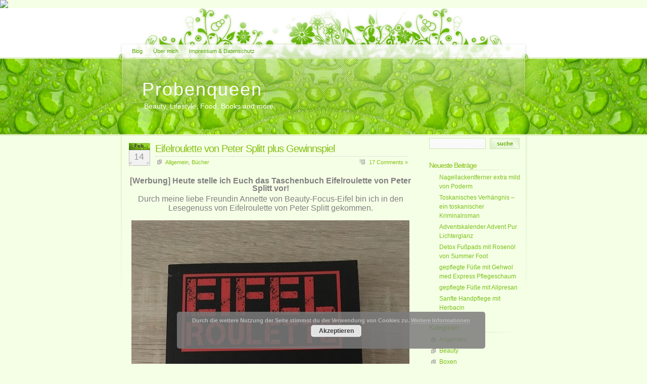

--- FILE ---
content_type: text/html; charset=UTF-8
request_url: https://probenqueen.de/tag/spielcasino/
body_size: 34031
content:
<!DOCTYPE html PUBLIC "-//W3C//DTD XHTML 1.0 Transitional//EN" "http://www.w3.org/TR/xhtml1/DTD/xhtml1-transitional.dtd">
<html xmlns="http://www.w3.org/1999/xhtml">

<head profile="http://gmpg.org/xfn/11">
<meta http-equiv="Content-Type" content="text/html; charset=UTF-8" />

<!-- Google Tag Manager -->
<script>(function(w,d,s,l,i){w[l]=w[l]||[];w[l].push({'gtm.start':
new Date().getTime(),event:'gtm.js'});var f=d.getElementsByTagName(s)[0],
j=d.createElement(s),dl=l!='dataLayer'?'&l='+l:'';j.async=true;j.src=
'https://www.googletagmanager.com/gtm.js?id='+i+dl;f.parentNode.insertBefore(j,f);
})(window,document,'script','dataLayer','GTM-MNLMV5L');</script>
<!-- End Google Tag Manager -->

<!-- Global Site Tag (gtag.js) - Google Analytics -->
<script async src="https://www.googletagmanager.com/gtag/js?id=UA-74067622-1"></script>
<script>
  window.dataLayer = window.dataLayer || [];
  function gtag(){dataLayer.push(arguments)};
  gtag('js', new Date());

  gtag('config', 'UA-74067622-1');
</script>

<title>Probenqueen  Spielcasino Archive - Probenqueen</title>

<meta name="generator" content="WordPress 6.8.3" /> <!-- leave this for stats -->

<link rel="stylesheet" href="https://probenqueen.de/wp-content/themes/Probenqueen_Relax/style.css" type="text/css" media="all" />
<link rel="stylesheet" href="https://probenqueen.de/wp-content/themes/Probenqueen_Relax/print.css" type="text/css" media="print" />
<link rel="alternate" type="application/rss+xml" title="Probenqueen RSS Feed" href="https://probenqueen.de/feed/" />
<link rel="pingback" href="https://probenqueen.de/xmlrpc.php" />

<meta name='robots' content='index, follow, max-image-preview:large, max-snippet:-1, max-video-preview:-1' />
	<style>img:is([sizes="auto" i], [sizes^="auto," i]) { contain-intrinsic-size: 3000px 1500px }</style>
	
	<!-- This site is optimized with the Yoast SEO plugin v25.9 - https://yoast.com/wordpress/plugins/seo/ -->
	<title>Spielcasino Archive - Probenqueen</title>
	<link rel="canonical" href="https://probenqueen.de/tag/spielcasino/" />
	<script type="application/ld+json" class="yoast-schema-graph">{"@context":"https://schema.org","@graph":[{"@type":"CollectionPage","@id":"https://probenqueen.de/tag/spielcasino/","url":"https://probenqueen.de/tag/spielcasino/","name":"Spielcasino Archive - Probenqueen","isPartOf":{"@id":"https://probenqueen.de/#website"},"breadcrumb":{"@id":"https://probenqueen.de/tag/spielcasino/#breadcrumb"},"inLanguage":"de"},{"@type":"BreadcrumbList","@id":"https://probenqueen.de/tag/spielcasino/#breadcrumb","itemListElement":[{"@type":"ListItem","position":1,"name":"Startseite","item":"https://probenqueen.de/"},{"@type":"ListItem","position":2,"name":"Spielcasino"}]},{"@type":"WebSite","@id":"https://probenqueen.de/#website","url":"https://probenqueen.de/","name":"Probenqueen","description":"Beauty, Lifestyle, Food, Books and more","publisher":{"@id":"https://probenqueen.de/#/schema/person/9fbdbbc8988336401bf4f16b37217ef7"},"potentialAction":[{"@type":"SearchAction","target":{"@type":"EntryPoint","urlTemplate":"https://probenqueen.de/?s={search_term_string}"},"query-input":{"@type":"PropertyValueSpecification","valueRequired":true,"valueName":"search_term_string"}}],"inLanguage":"de"},{"@type":["Person","Organization"],"@id":"https://probenqueen.de/#/schema/person/9fbdbbc8988336401bf4f16b37217ef7","name":"Probenqueen","logo":{"@id":"https://probenqueen.de/#/schema/person/image/"},"sameAs":["https://probenqueen.de","https://www.facebook.com/Probenqueen/","https://www.instagram.com/probenqueen/","https://www.pinterest.de/probenqueen/"]}]}</script>
	<!-- / Yoast SEO plugin. -->


<link rel="alternate" type="application/rss+xml" title="Probenqueen &raquo; Spielcasino Schlagwort-Feed" href="https://probenqueen.de/tag/spielcasino/feed/" />
<script type="text/javascript">
/* <![CDATA[ */
window._wpemojiSettings = {"baseUrl":"https:\/\/s.w.org\/images\/core\/emoji\/16.0.1\/72x72\/","ext":".png","svgUrl":"https:\/\/s.w.org\/images\/core\/emoji\/16.0.1\/svg\/","svgExt":".svg","source":{"concatemoji":"https:\/\/probenqueen.de\/wp-includes\/js\/wp-emoji-release.min.js?ver=6.8.3"}};
/*! This file is auto-generated */
!function(s,n){var o,i,e;function c(e){try{var t={supportTests:e,timestamp:(new Date).valueOf()};sessionStorage.setItem(o,JSON.stringify(t))}catch(e){}}function p(e,t,n){e.clearRect(0,0,e.canvas.width,e.canvas.height),e.fillText(t,0,0);var t=new Uint32Array(e.getImageData(0,0,e.canvas.width,e.canvas.height).data),a=(e.clearRect(0,0,e.canvas.width,e.canvas.height),e.fillText(n,0,0),new Uint32Array(e.getImageData(0,0,e.canvas.width,e.canvas.height).data));return t.every(function(e,t){return e===a[t]})}function u(e,t){e.clearRect(0,0,e.canvas.width,e.canvas.height),e.fillText(t,0,0);for(var n=e.getImageData(16,16,1,1),a=0;a<n.data.length;a++)if(0!==n.data[a])return!1;return!0}function f(e,t,n,a){switch(t){case"flag":return n(e,"\ud83c\udff3\ufe0f\u200d\u26a7\ufe0f","\ud83c\udff3\ufe0f\u200b\u26a7\ufe0f")?!1:!n(e,"\ud83c\udde8\ud83c\uddf6","\ud83c\udde8\u200b\ud83c\uddf6")&&!n(e,"\ud83c\udff4\udb40\udc67\udb40\udc62\udb40\udc65\udb40\udc6e\udb40\udc67\udb40\udc7f","\ud83c\udff4\u200b\udb40\udc67\u200b\udb40\udc62\u200b\udb40\udc65\u200b\udb40\udc6e\u200b\udb40\udc67\u200b\udb40\udc7f");case"emoji":return!a(e,"\ud83e\udedf")}return!1}function g(e,t,n,a){var r="undefined"!=typeof WorkerGlobalScope&&self instanceof WorkerGlobalScope?new OffscreenCanvas(300,150):s.createElement("canvas"),o=r.getContext("2d",{willReadFrequently:!0}),i=(o.textBaseline="top",o.font="600 32px Arial",{});return e.forEach(function(e){i[e]=t(o,e,n,a)}),i}function t(e){var t=s.createElement("script");t.src=e,t.defer=!0,s.head.appendChild(t)}"undefined"!=typeof Promise&&(o="wpEmojiSettingsSupports",i=["flag","emoji"],n.supports={everything:!0,everythingExceptFlag:!0},e=new Promise(function(e){s.addEventListener("DOMContentLoaded",e,{once:!0})}),new Promise(function(t){var n=function(){try{var e=JSON.parse(sessionStorage.getItem(o));if("object"==typeof e&&"number"==typeof e.timestamp&&(new Date).valueOf()<e.timestamp+604800&&"object"==typeof e.supportTests)return e.supportTests}catch(e){}return null}();if(!n){if("undefined"!=typeof Worker&&"undefined"!=typeof OffscreenCanvas&&"undefined"!=typeof URL&&URL.createObjectURL&&"undefined"!=typeof Blob)try{var e="postMessage("+g.toString()+"("+[JSON.stringify(i),f.toString(),p.toString(),u.toString()].join(",")+"));",a=new Blob([e],{type:"text/javascript"}),r=new Worker(URL.createObjectURL(a),{name:"wpTestEmojiSupports"});return void(r.onmessage=function(e){c(n=e.data),r.terminate(),t(n)})}catch(e){}c(n=g(i,f,p,u))}t(n)}).then(function(e){for(var t in e)n.supports[t]=e[t],n.supports.everything=n.supports.everything&&n.supports[t],"flag"!==t&&(n.supports.everythingExceptFlag=n.supports.everythingExceptFlag&&n.supports[t]);n.supports.everythingExceptFlag=n.supports.everythingExceptFlag&&!n.supports.flag,n.DOMReady=!1,n.readyCallback=function(){n.DOMReady=!0}}).then(function(){return e}).then(function(){var e;n.supports.everything||(n.readyCallback(),(e=n.source||{}).concatemoji?t(e.concatemoji):e.wpemoji&&e.twemoji&&(t(e.twemoji),t(e.wpemoji)))}))}((window,document),window._wpemojiSettings);
/* ]]> */
</script>
<style id='wp-emoji-styles-inline-css' type='text/css'>

	img.wp-smiley, img.emoji {
		display: inline !important;
		border: none !important;
		box-shadow: none !important;
		height: 1em !important;
		width: 1em !important;
		margin: 0 0.07em !important;
		vertical-align: -0.1em !important;
		background: none !important;
		padding: 0 !important;
	}
</style>
<link rel='stylesheet' id='wp-block-library-css' href='https://probenqueen.de/wp-includes/css/dist/block-library/style.min.css?ver=6.8.3' type='text/css' media='all' />
<style id='classic-theme-styles-inline-css' type='text/css'>
/*! This file is auto-generated */
.wp-block-button__link{color:#fff;background-color:#32373c;border-radius:9999px;box-shadow:none;text-decoration:none;padding:calc(.667em + 2px) calc(1.333em + 2px);font-size:1.125em}.wp-block-file__button{background:#32373c;color:#fff;text-decoration:none}
</style>
<style id='global-styles-inline-css' type='text/css'>
:root{--wp--preset--aspect-ratio--square: 1;--wp--preset--aspect-ratio--4-3: 4/3;--wp--preset--aspect-ratio--3-4: 3/4;--wp--preset--aspect-ratio--3-2: 3/2;--wp--preset--aspect-ratio--2-3: 2/3;--wp--preset--aspect-ratio--16-9: 16/9;--wp--preset--aspect-ratio--9-16: 9/16;--wp--preset--color--black: #000000;--wp--preset--color--cyan-bluish-gray: #abb8c3;--wp--preset--color--white: #ffffff;--wp--preset--color--pale-pink: #f78da7;--wp--preset--color--vivid-red: #cf2e2e;--wp--preset--color--luminous-vivid-orange: #ff6900;--wp--preset--color--luminous-vivid-amber: #fcb900;--wp--preset--color--light-green-cyan: #7bdcb5;--wp--preset--color--vivid-green-cyan: #00d084;--wp--preset--color--pale-cyan-blue: #8ed1fc;--wp--preset--color--vivid-cyan-blue: #0693e3;--wp--preset--color--vivid-purple: #9b51e0;--wp--preset--gradient--vivid-cyan-blue-to-vivid-purple: linear-gradient(135deg,rgba(6,147,227,1) 0%,rgb(155,81,224) 100%);--wp--preset--gradient--light-green-cyan-to-vivid-green-cyan: linear-gradient(135deg,rgb(122,220,180) 0%,rgb(0,208,130) 100%);--wp--preset--gradient--luminous-vivid-amber-to-luminous-vivid-orange: linear-gradient(135deg,rgba(252,185,0,1) 0%,rgba(255,105,0,1) 100%);--wp--preset--gradient--luminous-vivid-orange-to-vivid-red: linear-gradient(135deg,rgba(255,105,0,1) 0%,rgb(207,46,46) 100%);--wp--preset--gradient--very-light-gray-to-cyan-bluish-gray: linear-gradient(135deg,rgb(238,238,238) 0%,rgb(169,184,195) 100%);--wp--preset--gradient--cool-to-warm-spectrum: linear-gradient(135deg,rgb(74,234,220) 0%,rgb(151,120,209) 20%,rgb(207,42,186) 40%,rgb(238,44,130) 60%,rgb(251,105,98) 80%,rgb(254,248,76) 100%);--wp--preset--gradient--blush-light-purple: linear-gradient(135deg,rgb(255,206,236) 0%,rgb(152,150,240) 100%);--wp--preset--gradient--blush-bordeaux: linear-gradient(135deg,rgb(254,205,165) 0%,rgb(254,45,45) 50%,rgb(107,0,62) 100%);--wp--preset--gradient--luminous-dusk: linear-gradient(135deg,rgb(255,203,112) 0%,rgb(199,81,192) 50%,rgb(65,88,208) 100%);--wp--preset--gradient--pale-ocean: linear-gradient(135deg,rgb(255,245,203) 0%,rgb(182,227,212) 50%,rgb(51,167,181) 100%);--wp--preset--gradient--electric-grass: linear-gradient(135deg,rgb(202,248,128) 0%,rgb(113,206,126) 100%);--wp--preset--gradient--midnight: linear-gradient(135deg,rgb(2,3,129) 0%,rgb(40,116,252) 100%);--wp--preset--font-size--small: 13px;--wp--preset--font-size--medium: 20px;--wp--preset--font-size--large: 36px;--wp--preset--font-size--x-large: 42px;--wp--preset--spacing--20: 0.44rem;--wp--preset--spacing--30: 0.67rem;--wp--preset--spacing--40: 1rem;--wp--preset--spacing--50: 1.5rem;--wp--preset--spacing--60: 2.25rem;--wp--preset--spacing--70: 3.38rem;--wp--preset--spacing--80: 5.06rem;--wp--preset--shadow--natural: 6px 6px 9px rgba(0, 0, 0, 0.2);--wp--preset--shadow--deep: 12px 12px 50px rgba(0, 0, 0, 0.4);--wp--preset--shadow--sharp: 6px 6px 0px rgba(0, 0, 0, 0.2);--wp--preset--shadow--outlined: 6px 6px 0px -3px rgba(255, 255, 255, 1), 6px 6px rgba(0, 0, 0, 1);--wp--preset--shadow--crisp: 6px 6px 0px rgba(0, 0, 0, 1);}:where(.is-layout-flex){gap: 0.5em;}:where(.is-layout-grid){gap: 0.5em;}body .is-layout-flex{display: flex;}.is-layout-flex{flex-wrap: wrap;align-items: center;}.is-layout-flex > :is(*, div){margin: 0;}body .is-layout-grid{display: grid;}.is-layout-grid > :is(*, div){margin: 0;}:where(.wp-block-columns.is-layout-flex){gap: 2em;}:where(.wp-block-columns.is-layout-grid){gap: 2em;}:where(.wp-block-post-template.is-layout-flex){gap: 1.25em;}:where(.wp-block-post-template.is-layout-grid){gap: 1.25em;}.has-black-color{color: var(--wp--preset--color--black) !important;}.has-cyan-bluish-gray-color{color: var(--wp--preset--color--cyan-bluish-gray) !important;}.has-white-color{color: var(--wp--preset--color--white) !important;}.has-pale-pink-color{color: var(--wp--preset--color--pale-pink) !important;}.has-vivid-red-color{color: var(--wp--preset--color--vivid-red) !important;}.has-luminous-vivid-orange-color{color: var(--wp--preset--color--luminous-vivid-orange) !important;}.has-luminous-vivid-amber-color{color: var(--wp--preset--color--luminous-vivid-amber) !important;}.has-light-green-cyan-color{color: var(--wp--preset--color--light-green-cyan) !important;}.has-vivid-green-cyan-color{color: var(--wp--preset--color--vivid-green-cyan) !important;}.has-pale-cyan-blue-color{color: var(--wp--preset--color--pale-cyan-blue) !important;}.has-vivid-cyan-blue-color{color: var(--wp--preset--color--vivid-cyan-blue) !important;}.has-vivid-purple-color{color: var(--wp--preset--color--vivid-purple) !important;}.has-black-background-color{background-color: var(--wp--preset--color--black) !important;}.has-cyan-bluish-gray-background-color{background-color: var(--wp--preset--color--cyan-bluish-gray) !important;}.has-white-background-color{background-color: var(--wp--preset--color--white) !important;}.has-pale-pink-background-color{background-color: var(--wp--preset--color--pale-pink) !important;}.has-vivid-red-background-color{background-color: var(--wp--preset--color--vivid-red) !important;}.has-luminous-vivid-orange-background-color{background-color: var(--wp--preset--color--luminous-vivid-orange) !important;}.has-luminous-vivid-amber-background-color{background-color: var(--wp--preset--color--luminous-vivid-amber) !important;}.has-light-green-cyan-background-color{background-color: var(--wp--preset--color--light-green-cyan) !important;}.has-vivid-green-cyan-background-color{background-color: var(--wp--preset--color--vivid-green-cyan) !important;}.has-pale-cyan-blue-background-color{background-color: var(--wp--preset--color--pale-cyan-blue) !important;}.has-vivid-cyan-blue-background-color{background-color: var(--wp--preset--color--vivid-cyan-blue) !important;}.has-vivid-purple-background-color{background-color: var(--wp--preset--color--vivid-purple) !important;}.has-black-border-color{border-color: var(--wp--preset--color--black) !important;}.has-cyan-bluish-gray-border-color{border-color: var(--wp--preset--color--cyan-bluish-gray) !important;}.has-white-border-color{border-color: var(--wp--preset--color--white) !important;}.has-pale-pink-border-color{border-color: var(--wp--preset--color--pale-pink) !important;}.has-vivid-red-border-color{border-color: var(--wp--preset--color--vivid-red) !important;}.has-luminous-vivid-orange-border-color{border-color: var(--wp--preset--color--luminous-vivid-orange) !important;}.has-luminous-vivid-amber-border-color{border-color: var(--wp--preset--color--luminous-vivid-amber) !important;}.has-light-green-cyan-border-color{border-color: var(--wp--preset--color--light-green-cyan) !important;}.has-vivid-green-cyan-border-color{border-color: var(--wp--preset--color--vivid-green-cyan) !important;}.has-pale-cyan-blue-border-color{border-color: var(--wp--preset--color--pale-cyan-blue) !important;}.has-vivid-cyan-blue-border-color{border-color: var(--wp--preset--color--vivid-cyan-blue) !important;}.has-vivid-purple-border-color{border-color: var(--wp--preset--color--vivid-purple) !important;}.has-vivid-cyan-blue-to-vivid-purple-gradient-background{background: var(--wp--preset--gradient--vivid-cyan-blue-to-vivid-purple) !important;}.has-light-green-cyan-to-vivid-green-cyan-gradient-background{background: var(--wp--preset--gradient--light-green-cyan-to-vivid-green-cyan) !important;}.has-luminous-vivid-amber-to-luminous-vivid-orange-gradient-background{background: var(--wp--preset--gradient--luminous-vivid-amber-to-luminous-vivid-orange) !important;}.has-luminous-vivid-orange-to-vivid-red-gradient-background{background: var(--wp--preset--gradient--luminous-vivid-orange-to-vivid-red) !important;}.has-very-light-gray-to-cyan-bluish-gray-gradient-background{background: var(--wp--preset--gradient--very-light-gray-to-cyan-bluish-gray) !important;}.has-cool-to-warm-spectrum-gradient-background{background: var(--wp--preset--gradient--cool-to-warm-spectrum) !important;}.has-blush-light-purple-gradient-background{background: var(--wp--preset--gradient--blush-light-purple) !important;}.has-blush-bordeaux-gradient-background{background: var(--wp--preset--gradient--blush-bordeaux) !important;}.has-luminous-dusk-gradient-background{background: var(--wp--preset--gradient--luminous-dusk) !important;}.has-pale-ocean-gradient-background{background: var(--wp--preset--gradient--pale-ocean) !important;}.has-electric-grass-gradient-background{background: var(--wp--preset--gradient--electric-grass) !important;}.has-midnight-gradient-background{background: var(--wp--preset--gradient--midnight) !important;}.has-small-font-size{font-size: var(--wp--preset--font-size--small) !important;}.has-medium-font-size{font-size: var(--wp--preset--font-size--medium) !important;}.has-large-font-size{font-size: var(--wp--preset--font-size--large) !important;}.has-x-large-font-size{font-size: var(--wp--preset--font-size--x-large) !important;}
:where(.wp-block-post-template.is-layout-flex){gap: 1.25em;}:where(.wp-block-post-template.is-layout-grid){gap: 1.25em;}
:where(.wp-block-columns.is-layout-flex){gap: 2em;}:where(.wp-block-columns.is-layout-grid){gap: 2em;}
:root :where(.wp-block-pullquote){font-size: 1.5em;line-height: 1.6;}
</style>
<link rel="https://api.w.org/" href="https://probenqueen.de/wp-json/" /><link rel="alternate" title="JSON" type="application/json" href="https://probenqueen.de/wp-json/wp/v2/tags/1969" /><link rel="EditURI" type="application/rsd+xml" title="RSD" href="https://probenqueen.de/xmlrpc.php?rsd" />
<meta name="generator" content="WordPress 6.8.3" />
		<style type="text/css" id="wp-custom-css">
			/*
Füge deinen eigenen CSS-Code nach diesem Kommentar hinter dem abschließenden Schrägstrich ein. 

Klicke auf das Hilfe-Symbol oben, um mehr zu erfahren.
*/		</style>
		</head>
<body>

<img src="https://tracking.konsumgoettinnen.de/tracking?u=72650" />
	
<!-- Google Tag Manager (noscript) -->
<noscript><iframe src="https://www.googletagmanager.com/ns.html?id=GTM-MNLMV5L"
height="0" width="0" style="display:none;visibility:hidden"></iframe></noscript>
<!-- End Google Tag Manager (noscript) -->
<div id="header">
	<div id="top_bg">
		<div id="tabarea">
			<div id="menu">
				<ul class="nav">
					<li class="page_item"><a href="https://probenqueen.de/" title="Blog">Blog</a></li>
					<li class="page_item page-item-280"><a href="https://probenqueen.de/ueber-mich/">Über mich</a></li>
<li class="page_item page-item-86"><a href="https://probenqueen.de/impressum/">Impressum &#038; Datenschutz</a></li>
				</ul>
			</div>
		</div>	
		<div id="logo">
			<a href="https://probenqueen.de/">Probenqueen</a>
			<div class="description">Beauty, Lifestyle, Food, Books and more</div>
		</div>
	</div>
</div>

	<div id="wrapper">

  <!--/header -->
  <div id="content">
  
    
  	  
    <div class="post" id="post-4658">
	  <div class="post-date"><span class="post-month">Feb.</span> <span class="post-day">14</span></div>
	  <div class="post-title">
	  <h2><a href="https://probenqueen.de/eifelroulette-von-peter-splitt-plus-gewinnspiel/" rel="bookmark" title="Permanent Link to Eifelroulette von Peter Splitt plus Gewinnspiel">Eifelroulette von Peter Splitt plus Gewinnspiel</a></h2>
		<span class="post-cat"><a href="https://probenqueen.de/category/allgemein/" rel="category tag">Allgemein</a>, <a href="https://probenqueen.de/category/buecher/" rel="category tag">Bücher</a></span> <span class="post-comments"><a href="https://probenqueen.de/eifelroulette-von-peter-splitt-plus-gewinnspiel/#comments">17 Comments &#187;</a></span>
	  </div>
	  <div class="entry">
		<h4 style="text-align: center;"><span style="font-family: 'comic sans ms', sans-serif; font-size: 12pt; color: #808080;"><strong>[Werbung] Heute stelle ich Euch das Taschenbuch Eifelroulette von Peter Splitt vor!</strong></span></h4>
<p style="text-align: center;"><span style="font-family: 'comic sans ms', sans-serif; font-size: 12pt; color: #808080;">Durch meine liebe Freundin Annette von Beauty-Focus-Eifel bin ich in den Lesegenuss von Eifelroulette von Peter Splitt gekommen.</span></p>
<p style="text-align: center;"><a href="https://probenqueen.de/wp-content/uploads/2019/02/Eifel-Roulette-von-Peter-Splitt-Probenqueen.jpg"><img fetchpriority="high" decoding="async" class="alignnone wp-image-4660 size-full" src="https://probenqueen.de/wp-content/uploads/2019/02/Eifel-Roulette-von-Peter-Splitt-Probenqueen.jpg" alt="Eifelroulette von Peter Splitt Taschenbuch Cover www.probenqueen.de" width="550" height="733" srcset="https://probenqueen.de/wp-content/uploads/2019/02/Eifel-Roulette-von-Peter-Splitt-Probenqueen.jpg 550w, https://probenqueen.de/wp-content/uploads/2019/02/Eifel-Roulette-von-Peter-Splitt-Probenqueen-225x300.jpg 225w" sizes="(max-width: 550px) 100vw, 550px" /></a></p>
<p style="text-align: center;"><span style="font-family: 'comic sans ms', sans-serif; font-size: 12pt; color: #808080;">Mein erster Krimi, der in der schönen Eifel spielt.</span></p>
<p style="text-align: center;"><strong><span style="font-family: 'comic sans ms', sans-serif; font-size: 12pt; color: #808080;"> <a href="https://probenqueen.de/eifelroulette-von-peter-splitt-plus-gewinnspiel/#more-4658" class="more-link">Read the rest of this entry &raquo;</a></span></strong></p>
	  </div>
	</div><!--/post -->
	
		
	<div class="navigation">
	  <span class="previous-entries"></span> <span class="next-entries"></span>
	</div>
	
		
  </div><!--/content -->
  
<div id="sidebar">

<form method="get" id="searchform" action="https://probenqueen.de/">
<div><input type="text" value="" name="s" id="s" />
<input type="submit" id="searchsubmit" value="suche" class="btn" />
</div>
</form>
<ul>

  
		<li id="recent-posts-2" class="widget widget_recent_entries">
		<h2 class="sidebartitle">Neueste Beiträge</h2>
		<ul>
											<li>
					<a href="https://probenqueen.de/nagellackentferner-extra-mild-von-poderm/">Nagellackentferner extra mild von Poderm</a>
									</li>
											<li>
					<a href="https://probenqueen.de/toskanisches-verhaengnis-ein-toskanischer-kriminalroman/">Toskanisches Verhängnis &#8211; ein toskanischer Kriminalroman</a>
									</li>
											<li>
					<a href="https://probenqueen.de/adventskalender-advent-pur-lichterglanz/">Adventskalender Advent Pur Lichterglanz</a>
									</li>
											<li>
					<a href="https://probenqueen.de/detox-fusspads-von-summer-foot/">Detox Fußpads mit Rosenöl von Summer Foot</a>
									</li>
											<li>
					<a href="https://probenqueen.de/gepflegte-fuesse-mit-gehwol-med-express-pflegeschaum/">gepflegte Füße mit Gehwol med Express Pflegeschaum</a>
									</li>
											<li>
					<a href="https://probenqueen.de/gepflegte-fuesse-mit-allpresan/">gepflegte Füße mit Allpresan</a>
									</li>
											<li>
					<a href="https://probenqueen.de/sanfte-handpflege-mit-herbacin/">Sanfte Handpflege mit Herbacin</a>
									</li>
					</ul>

		</li><li id="categories-3" class="widget widget_categories"><h2 class="sidebartitle">Kategorien</h2>
			<ul>
					<li class="cat-item cat-item-1"><a href="https://probenqueen.de/category/allgemein/">Allgemein</a>
</li>
	<li class="cat-item cat-item-8"><a href="https://probenqueen.de/category/beauty/">Beauty</a>
</li>
	<li class="cat-item cat-item-5"><a href="https://probenqueen.de/category/boxen/">Boxen</a>
</li>
	<li class="cat-item cat-item-323"><a href="https://probenqueen.de/category/buecher/">Bücher</a>
</li>
	<li class="cat-item cat-item-6"><a href="https://probenqueen.de/category/events/">Events</a>
</li>
	<li class="cat-item cat-item-9"><a href="https://probenqueen.de/category/fooddrinks/">Food &amp; Drinks</a>
</li>
	<li class="cat-item cat-item-11"><a href="https://probenqueen.de/category/gesundheit/">Gesundheit</a>
</li>
	<li class="cat-item cat-item-10"><a href="https://probenqueen.de/category/mode-accessoires/">Mode &amp; Accessoires</a>
</li>
	<li class="cat-item cat-item-374"><a href="https://probenqueen.de/category/presse/">Presseschau</a>
</li>
	<li class="cat-item cat-item-12"><a href="https://probenqueen.de/category/produkttests/">Produkttests</a>
</li>
	<li class="cat-item cat-item-14"><a href="https://probenqueen.de/category/technik/">Technik</a>
</li>
	<li class="cat-item cat-item-420"><a href="https://probenqueen.de/category/travel/">Travel</a>
</li>
			</ul>

			</li><li id="archives-2" class="widget widget_archive"><h2 class="sidebartitle">Archiv</h2>		<label class="screen-reader-text" for="archives-dropdown-2">Archiv</label>
		<select id="archives-dropdown-2" name="archive-dropdown">
			
			<option value="">Monat auswählen</option>
				<option value='https://probenqueen.de/2025/04/'> April 2025 </option>
	<option value='https://probenqueen.de/2024/12/'> Dezember 2024 </option>
	<option value='https://probenqueen.de/2022/11/'> November 2022 </option>
	<option value='https://probenqueen.de/2022/04/'> April 2022 </option>
	<option value='https://probenqueen.de/2022/01/'> Januar 2022 </option>
	<option value='https://probenqueen.de/2021/07/'> Juli 2021 </option>
	<option value='https://probenqueen.de/2021/05/'> Mai 2021 </option>
	<option value='https://probenqueen.de/2021/04/'> April 2021 </option>
	<option value='https://probenqueen.de/2021/03/'> März 2021 </option>
	<option value='https://probenqueen.de/2020/12/'> Dezember 2020 </option>
	<option value='https://probenqueen.de/2020/11/'> November 2020 </option>
	<option value='https://probenqueen.de/2020/10/'> Oktober 2020 </option>
	<option value='https://probenqueen.de/2020/08/'> August 2020 </option>
	<option value='https://probenqueen.de/2020/07/'> Juli 2020 </option>
	<option value='https://probenqueen.de/2020/04/'> April 2020 </option>
	<option value='https://probenqueen.de/2020/03/'> März 2020 </option>
	<option value='https://probenqueen.de/2019/11/'> November 2019 </option>
	<option value='https://probenqueen.de/2019/10/'> Oktober 2019 </option>
	<option value='https://probenqueen.de/2019/09/'> September 2019 </option>
	<option value='https://probenqueen.de/2019/07/'> Juli 2019 </option>
	<option value='https://probenqueen.de/2019/06/'> Juni 2019 </option>
	<option value='https://probenqueen.de/2019/05/'> Mai 2019 </option>
	<option value='https://probenqueen.de/2019/04/'> April 2019 </option>
	<option value='https://probenqueen.de/2019/03/'> März 2019 </option>
	<option value='https://probenqueen.de/2019/02/'> Februar 2019 </option>
	<option value='https://probenqueen.de/2019/01/'> Januar 2019 </option>
	<option value='https://probenqueen.de/2018/12/'> Dezember 2018 </option>
	<option value='https://probenqueen.de/2018/11/'> November 2018 </option>
	<option value='https://probenqueen.de/2018/10/'> Oktober 2018 </option>
	<option value='https://probenqueen.de/2018/09/'> September 2018 </option>
	<option value='https://probenqueen.de/2018/08/'> August 2018 </option>
	<option value='https://probenqueen.de/2018/07/'> Juli 2018 </option>
	<option value='https://probenqueen.de/2018/06/'> Juni 2018 </option>
	<option value='https://probenqueen.de/2018/05/'> Mai 2018 </option>
	<option value='https://probenqueen.de/2018/04/'> April 2018 </option>
	<option value='https://probenqueen.de/2018/03/'> März 2018 </option>
	<option value='https://probenqueen.de/2018/02/'> Februar 2018 </option>
	<option value='https://probenqueen.de/2018/01/'> Januar 2018 </option>
	<option value='https://probenqueen.de/2017/12/'> Dezember 2017 </option>
	<option value='https://probenqueen.de/2017/11/'> November 2017 </option>
	<option value='https://probenqueen.de/2017/10/'> Oktober 2017 </option>
	<option value='https://probenqueen.de/2017/09/'> September 2017 </option>
	<option value='https://probenqueen.de/2017/08/'> August 2017 </option>
	<option value='https://probenqueen.de/2017/07/'> Juli 2017 </option>
	<option value='https://probenqueen.de/2017/06/'> Juni 2017 </option>
	<option value='https://probenqueen.de/2017/05/'> Mai 2017 </option>
	<option value='https://probenqueen.de/2017/04/'> April 2017 </option>
	<option value='https://probenqueen.de/2017/03/'> März 2017 </option>
	<option value='https://probenqueen.de/2017/02/'> Februar 2017 </option>
	<option value='https://probenqueen.de/2017/01/'> Januar 2017 </option>
	<option value='https://probenqueen.de/2016/12/'> Dezember 2016 </option>
	<option value='https://probenqueen.de/2016/11/'> November 2016 </option>
	<option value='https://probenqueen.de/2016/10/'> Oktober 2016 </option>
	<option value='https://probenqueen.de/2016/09/'> September 2016 </option>
	<option value='https://probenqueen.de/2016/08/'> August 2016 </option>
	<option value='https://probenqueen.de/2016/07/'> Juli 2016 </option>
	<option value='https://probenqueen.de/2016/06/'> Juni 2016 </option>
	<option value='https://probenqueen.de/2016/05/'> Mai 2016 </option>
	<option value='https://probenqueen.de/2016/04/'> April 2016 </option>
	<option value='https://probenqueen.de/2016/03/'> März 2016 </option>
	<option value='https://probenqueen.de/2016/02/'> Februar 2016 </option>
	<option value='https://probenqueen.de/2016/01/'> Januar 2016 </option>
	<option value='https://probenqueen.de/2015/11/'> November 2015 </option>
	<option value='https://probenqueen.de/2015/10/'> Oktober 2015 </option>
	<option value='https://probenqueen.de/2015/09/'> September 2015 </option>
	<option value='https://probenqueen.de/2015/08/'> August 2015 </option>
	<option value='https://probenqueen.de/2015/07/'> Juli 2015 </option>
	<option value='https://probenqueen.de/2015/06/'> Juni 2015 </option>
	<option value='https://probenqueen.de/2015/03/'> März 2015 </option>
	<option value='https://probenqueen.de/2015/02/'> Februar 2015 </option>

		</select>

			<script type="text/javascript">
/* <![CDATA[ */

(function() {
	var dropdown = document.getElementById( "archives-dropdown-2" );
	function onSelectChange() {
		if ( dropdown.options[ dropdown.selectedIndex ].value !== '' ) {
			document.location.href = this.options[ this.selectedIndex ].value;
		}
	}
	dropdown.onchange = onSelectChange;
})();

/* ]]> */
</script>
</li>
 </ul>
</div>
<!--/sidebar -->
<div style="clear:both;"></div>
</div>

<div id="footer">
		<div class="footer">			
			<div id="sgf">
 				Powered by <a href="http://www.wordpress.org/" class="sgfooter">WordPress</a> .::. Designed by SiteGround <a href="http://www.siteground.com/" class="sgfooter">Web Hosting</a>
			</div>
			<p class="validation"><a href="http://validator.w3.org/check/referer"><img src="https://probenqueen.de/wp-content/themes/Probenqueen_Relax/images/css.gif" alt="css" title="css" /></a><img src="https://probenqueen.de/wp-content/themes/Probenqueen_Relax/images/and.gif" alt="and" title="and" /><a href="http://jigsaw.w3.org/css-validator/check/referer"><img src="https://probenqueen.de/wp-content/themes/Probenqueen_Relax/images/html.gif" alt="html" title="html" /></a></p>
		</div>
		<div id="footer_bg"></div>
</div>	

<script type="speculationrules">
{"prefetch":[{"source":"document","where":{"and":[{"href_matches":"\/*"},{"not":{"href_matches":["\/wp-*.php","\/wp-admin\/*","\/wp-content\/uploads\/*","\/wp-content\/*","\/wp-content\/plugins\/*","\/wp-content\/themes\/Probenqueen_Relax\/*","\/*\\?(.+)"]}},{"not":{"selector_matches":"a[rel~=\"nofollow\"]"}},{"not":{"selector_matches":".no-prefetch, .no-prefetch a"}}]},"eagerness":"conservative"}]}
</script>
<link rel='stylesheet' id='basecss-css' href='https://probenqueen.de/wp-content/plugins/eu-cookie-law/css/style.css?ver=6.8.3' type='text/css' media='all' />
<script type="text/javascript" src="https://probenqueen.de/wp-includes/js/jquery/jquery.min.js?ver=3.7.1" id="jquery-core-js"></script>
<script type="text/javascript" src="https://probenqueen.de/wp-includes/js/jquery/jquery-migrate.min.js?ver=3.4.1" id="jquery-migrate-js"></script>
<script type="text/javascript" id="eucookielaw-scripts-js-extra">
/* <![CDATA[ */
var eucookielaw_data = {"euCookieSet":"","autoBlock":"0","expireTimer":"1","scrollConsent":"0","networkShareURL":"","isCookiePage":"","isRefererWebsite":""};
/* ]]> */
</script>
<script type="text/javascript" src="https://probenqueen.de/wp-content/plugins/eu-cookie-law/js/scripts.js?ver=3.1.6" id="eucookielaw-scripts-js"></script>
<!-- Eu Cookie Law 3.1.6 --><div class="pea_cook_wrapper pea_cook_bottomcenter" style="color:#bababa;background:rgb(124,124,124);background: rgba(124,124,124,0.85);"><p>Durch die weitere Nutzung der Seite stimmst du der Verwendung von Cookies zu. <a style="color:#bababa;" href="https://probenqueen.de/impressum/" target="_blank" id="fom">Weitere Informationen</a> <button id="pea_cook_btn" class="pea_cook_btn">Akzeptieren</button></p></div><div class="pea_cook_more_info_popover"><div class="pea_cook_more_info_popover_inner" style="color:#bababa;background-color: rgba(124,124,124,0.9);"><p>Die Cookie-Einstellungen auf dieser Website sind auf "Cookies zulassen" eingestellt, um das beste Surferlebnis zu ermöglichen. Wenn du diese Website ohne Änderung der Cookie-Einstellungen verwendest oder auf "Akzeptieren" klickst, erklärst du sich damit einverstanden.</p><p><a style="color:#bababa;" href="#" id="pea_close">Schließen</a></p></div></div>
<!-- BEGIN PARTNER PROGRAM - DO NOT CHANGE THE PARAMETERS OF THE HYPERLINK -->
<a href="http://partners.webmasterplan.com/click.asp?ref=849947&site=3692&type=text&tnb=21" target="_blank">
comdirect Tagesgeld PLUS</a><br /><img src="http://banners.webmasterplan.com/view.asp?ref=849947&site=3692&type=text&tnb=21" BORDER="0" WIDTH="1" HEIGHT="1" /><br />
<!-- END PARTNER PROGRAM -->


<script>
  (function(i,s,o,g,r,a,m){i['GoogleAnalyticsObject']=r;i[r]=i[r]||function(){
  (i[r].q=i[r].q||[]).push(arguments)},i[r].l=1*new Date();a=s.createElement(o),
  m=s.getElementsByTagName(o)[0];a.async=1;a.src=g;m.parentNode.insertBefore(a,m)
  })(window,document,'script','//www.google-analytics.com/analytics.js','ga');

  ga('create', 'UA-74067622-1', 'auto');
  ga('send', 'pageview');

</script>

</body>
</html>